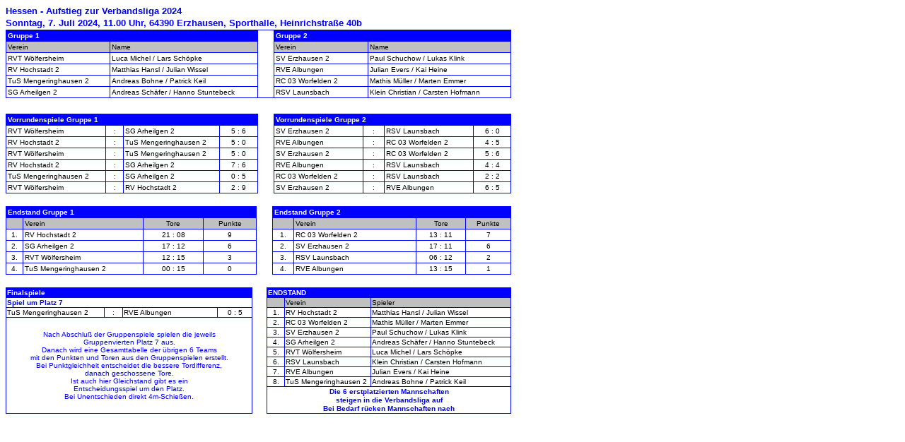

--- FILE ---
content_type: text/html
request_url: https://www.vfh-muecheln.de/2024/Ergebnisse/Deutschland/Meisterschaft/Hessen_Aufstieg_zur_Verbandsliga_2024.htm
body_size: 3461
content:
<html>

<head>
<meta http-equiv="Content-Language" content="de-at">
<meta http-equiv="Content-Type" content="text/html; charset=windows-1252">
<title>1</title>
</head>

<body>

<p style="margin-top: 0; margin-bottom: 2px"><b>
<font face="Arial" size="2" color="#0000FF">Hessen - Aufstieg zur Verbandsliga 
2024</font></b></p>
<p style="margin-top: 0; margin-bottom: 2px"><b>
<font face="Arial" size="2" color="#0000FF">Sonntag, 7. Juli 2024, 11.00 Uhr, 
64390 Erzhausen, Sporthalle, Heinrichstraße 40b</font></b></p>
<table border="1" style="border-collapse: collapse" bordercolor="#0000FF" width="715">
	<tr>
    <td style="border-top:1px solid #111111; border-left-style:solid; border-left-width:1px; border-right-style:solid; border-right-width:1px; border-bottom-style:solid; border-bottom-width:1px" bgColor="#0000FF" colspan="2">
    <p style="margin: 1px; "><b><font size="1" face="Arial" color="#FFFFFF">Gruppe 1</font></b></td>
    	<td rowspan="6" width="20" style="border-style: solid; border-width: 1px">&nbsp;</td>
    <td style="border-top:1px solid #111111; border-left-style:solid; border-left-width:1px; border-right-style:solid; border-right-width:1px; border-bottom-style:solid; border-bottom-width:1px" bgColor="#0000FF" colspan="2">
    <p style="margin: 1px; "><b><font size="1" face="Arial" color="#FFFFFF">Gruppe 2</font></b></td>
  	</tr>
	<tr>
    <td style="border-top:1px solid #111111; border-left-style:solid; border-left-width:1px; border-right-style:solid; border-right-width:1px; border-bottom-style:solid; border-bottom-width:1px" bgColor="#C0C0C0" width="144">
    <p style="margin: 1px"><font size="1" face="Arial">Verein</font></td>
    <td style="border-top-color: #111111; border-left-style:solid; border-left-width:1px; border-right-style:solid; border-right-width:1px; border-bottom-style:solid; border-bottom-width:1px" bgColor="#C0C0C0" width="206">
    <p style="margin: 1px; "><font size="1" face="Arial">Name</font></td>
    <td style="border-top:1px solid #111111; border-left-style:solid; border-left-width:1px; border-right-style:solid; border-right-width:1px; border-bottom-style:solid; border-bottom-width:1px" bgColor="#C0C0C0" width="130">
    <p style="margin: 1px"><font size="1" face="Arial">Verein</font></td>
    <td style="border-top-color: #111111; border-left-style:solid; border-left-width:1px; border-right-style:solid; border-right-width:1px; border-bottom-style:solid; border-bottom-width:1px" bgColor="#C0C0C0" width="197">
    <p style="margin: 1px; "><font size="1" face="Arial">Name</font></td>
  	</tr>
	<tr>
    <td width="144" style="border-style: solid; border-width: 1px">
    <p style="margin: 1px"><font face="Arial" size="1">RVT Wölfersheim</font></td>
    <td width="206" style="border-style: solid; border-width: 1px">
    <p style="margin: 1px"><font face="Arial" size="1">Luca Michel / Lars 
	Schöpke</font></td>
    <td width="130" style="border-style: solid; border-width: 1px">
    <p style="margin: 1px"><font face="Arial" size="1">SV Erzhausen 2</font></td>
    <td width="197" style="border-style: solid; border-width: 1px">
    <p style="margin: 1px"><font face="Arial" size="1">Paul Schuchow / Lukas 
	Klink</font></td>
  	</tr>
	<tr>
    <td width="144" style="border-style: solid; border-width: 1px">
    <p style="margin: 1px"><font face="Arial" size="1">RV Hochstadt 2</font></td>
    <td width="206" style="border-style: solid; border-width: 1px">
    <p style="margin: 1px"><font face="Arial" size="1">Matthias Hansl / Julian 
	Wissel</font></td>
    <td width="130" style="border-style: solid; border-width: 1px">
    <p style="margin: 1px"><font face="Arial" size="1">RVE Albungen</font></td>
    <td width="197" style="border-style: solid; border-width: 1px">
    <p style="margin: 1px"><font face="Arial" size="1">Julian Evers / Kai Heine</font></td>
  	</tr>
	<tr>
    <td width="144" style="border-style: solid; border-width: 1px">
    <p style="margin: 1px"><font face="Arial" size="1">TuS Mengeringhausen 2</font></td>
    <td width="206" style="border-style: solid; border-width: 1px">
    <p style="margin: 1px"><font face="Arial" size="1">Andreas Bohne / Patrick 
	Keil</font></td>
    <td width="130" style="border-style: solid; border-width: 1px">
    <p style="margin: 1px"><font face="Arial" size="1">RC 03 Worfelden 2</font></td>
    <td width="197" style="border-style: solid; border-width: 1px">
    <p style="margin: 1px"><font face="Arial" size="1">Mathis Müller / Marten 
	Emmer</font></td>
  	</tr>
	<tr>
    <td width="144" style="border-style: solid; border-width: 1px">
    <p style="margin: 1px"><font face="Arial" size="1">SG Arheilgen 2</font></td>
    <td width="206" style="border-style: solid; border-width: 1px">
    <p style="margin: 1px"><font face="Arial" size="1">Andreas Schäfer / Hanno 
	Stuntebeck</font></td>
    <td width="130" style="border-style: solid; border-width: 1px">
    <p style="margin: 1px"><font face="Arial" size="1">RSV Launsbach</font></td>
    <td width="197" style="border-style: solid; border-width: 1px">
    <p style="margin: 1px"><font face="Arial" size="1">Klein Christian / Carsten 
	Hofmann</font></td>
  	</tr>
	</table>
<p style="margin-top: 0; margin-bottom: 4px">&nbsp;</p>
<table border="1" style="border-collapse: collapse; border-top-width:0px; border-bottom-width:0px" bordercolor="#0000FF" width="715">
	<tr>
    <td style="border-left:1px solid #0000FF; border-top:1px solid #0000FF; border-bottom-style:solid; border-bottom-width:1px" width="349" colspan="4" bgcolor="#0000FF">
    <p style="margin: 1px; "><b><font size="1" face="Arial" color="#FFFFFF">Vorrundenspiele Gruppe 1</font></b></td>
    	<td rowspan="7" width="20" style="border-bottom:medium none #0000FF; border-left-style:none; border-left-width:medium; border-right-style:none; border-right-width:medium; border-top-style:none; border-top-width:medium">&nbsp;</td>
    <td style="border-left-style:solid; border-left-width:1px; border-right-color:#0000FF; border-top-color:#0000FF" width="328" colspan="4" bgcolor="#0000FF">
    <p style="margin: 1px; "><b><font size="1" face="Arial" color="#FFFFFF">Vorrundenspiele Gruppe 2</font></b></td>
  	</tr>
	<tr>
    <td style="border-left:1px solid #0000FF; border-top:1px solid #111111; border-right-style:solid; border-right-width:1px; border-bottom-style:solid; border-bottom-width:1px" width="138">
    <p style="margin: 1px"><font face="Arial" size="1">RVT Wölfersheim</font></td>
    <td style="border-top-color: #111111; border-left-style:solid; border-left-width:1px; border-right-style:solid; border-right-width:1px; border-bottom-style:solid; border-bottom-width:1px" align="center" width="22">
    <p style="margin: 1px; ">
	<font size="1" face="Arial">:</font></td>
    <td style="border-top-color: #111111; border-left-style:solid; border-left-width:1px; border-right-style:solid; border-right-width:1px; border-bottom-style:solid; border-bottom-width:1px" width="133">
    <p style="margin: 1px"><font face="Arial" size="1">SG Arheilgen 2</font></td>
    <td style="border-top-color: #111111; border-left-style:solid; border-left-width:1px; border-bottom-style:solid; border-bottom-width:1px" align="center" width="51">
    <p style="margin: 1px"><font face="Arial" size="1">5 : 6</font></td>
    <td style="border-left-style:solid; border-left-width:1px; border-top-color:#111111" width="122">
    <p style="margin: 1px"><font face="Arial" size="1">SV Erzhausen 2</font></td>
    <td style="border-top-color: #111111; " align="center" width="27">
    <p style="margin: 1px; ">
	<font size="1" face="Arial">:</font></td>
    <td style="border-top-color: #111111; " width="122">
    <p style="margin: 1px"><font face="Arial" size="1">RSV Launsbach</font></td>
    <td style="border-top-color: #111111; border-right-color:#0000FF" align="center" width="49">
    <p style="margin: 1px"><font face="Arial" size="1">6 : 0</font></td>
  	</tr>
	<tr>
    <td width="138" style="border-left:1px solid #0000FF; border-right-style:solid; border-right-width:1px; border-top-style:solid; border-top-width:1px; border-bottom-style:solid; border-bottom-width:1px">
    <p style="margin: 1px"><font face="Arial" size="1">RV Hochstadt 2</font></td>
    <td align="center" width="22" style="border-style: solid; border-width: 1px">
    <p style="margin: 1px; ">
	<font size="1" face="Arial">:</font></td>
    <td width="133" style="border-style: solid; border-width: 1px">
    <p style="margin: 1px"><font face="Arial" size="1">TuS Mengeringhausen 2</font></td>
    <td align="center" width="51" style="border-left-style:solid; border-left-width:1px; border-top-style:solid; border-top-width:1px; border-bottom-style:solid; border-bottom-width:1px">
    <p style="margin: 1px"><font face="Arial" size="1">5 : 0</font></td>
    <td width="122" style="border-left-style:solid; border-left-width:1px">
    <p style="margin: 1px"><font face="Arial" size="1">RVE Albungen</font></td>
    <td align="center" width="27">
    <p style="margin: 1px; ">
	<font size="1" face="Arial">:</font></td>
    <td width="122">
    <p style="margin: 1px"><font face="Arial" size="1">RC 03 Worfelden 2</font></td>
    <td align="center" width="49" style="border-right-color:#0000FF">
    <p style="margin: 1px"><font face="Arial" size="1">4 : 5</font></td>
  	</tr>
	<tr>
    <td width="138" style="border-left:1px solid #0000FF; border-right-style:solid; border-right-width:1px; border-top-style:solid; border-top-width:1px; border-bottom-style:solid; border-bottom-width:1px">
    <p style="margin: 1px"><font face="Arial" size="1">RVT Wölfersheim</font></td>
    <td align="center" width="22" style="border-style: solid; border-width: 1px">
    <p style="margin: 1px; ">
	<font size="1" face="Arial">:</font></td>
    <td width="133" style="border-style: solid; border-width: 1px">
    <p style="margin: 1px"><font face="Arial" size="1">TuS Mengeringhausen 2</font></td>
    <td align="center" width="51" style="border-left-style:solid; border-left-width:1px; border-top-style:solid; border-top-width:1px; border-bottom-style:solid; border-bottom-width:1px">
    <p style="margin: 1px"><font face="Arial" size="1">5 : 0</font></td>
    <td width="122" style="border-left-style:solid; border-left-width:1px">
    <p style="margin: 1px"><font face="Arial" size="1">SV Erzhausen 2</font></td>
    <td align="center" width="27">
    <p style="margin: 1px; ">
	<font size="1" face="Arial">:</font></td>
    <td width="122">
    <p style="margin: 1px"><font face="Arial" size="1">RC 03 Worfelden 2</font></td>
    <td align="center" width="49" style="border-right-color:#0000FF">
    <p style="margin: 1px"><font face="Arial" size="1">5 : 6</font></td>
  	</tr>
	<tr>
    <td width="138" style="border-left:1px solid #0000FF; border-right-style:solid; border-right-width:1px; border-top-style:solid; border-top-width:1px; border-bottom-style:solid; border-bottom-width:1px">
    <p style="margin: 1px"><font face="Arial" size="1">RV Hochstadt 2</font></td>
    <td align="center" width="22" style="border-style: solid; border-width: 1px">
    <p style="margin: 1px; ">
	<font size="1" face="Arial">:</font></td>
    <td width="133" style="border-style: solid; border-width: 1px">
    <p style="margin: 1px"><font face="Arial" size="1">SG Arheilgen 2</font></td>
    <td align="center" width="51" style="border-left-style:solid; border-left-width:1px; border-top-style:solid; border-top-width:1px; border-bottom-style:solid; border-bottom-width:1px">
    <p style="margin: 1px"><font face="Arial" size="1">7 : 6</font></td>
    <td width="122" style="border-left-style:solid; border-left-width:1px">
    <p style="margin: 1px"><font face="Arial" size="1">RVE Albungen</font></td>
    <td align="center" width="27">
    <p style="margin: 1px; ">
	<font size="1" face="Arial">:</font></td>
    <td width="122">
    <p style="margin: 1px"><font face="Arial" size="1">RSV Launsbach</font></td>
    <td align="center" width="49" style="border-right-color:#0000FF">
    <p style="margin: 1px"><font face="Arial" size="1">4 : 4</font></td>
  	</tr>
	<tr>
    <td width="138" style="border-left:1px solid #0000FF; border-right-style:solid; border-right-width:1px; border-top-style:solid; border-top-width:1px; border-bottom-style:solid; border-bottom-width:1px">
    <p style="margin: 1px"><font face="Arial" size="1">TuS Mengeringhausen 2</font></td>
    <td align="center" width="22" style="border-style: solid; border-width: 1px">
    <p style="margin: 1px; ">
	<font size="1" face="Arial">:</font></td>
    <td width="133" style="border-style: solid; border-width: 1px">
    <p style="margin: 1px"><font face="Arial" size="1">SG Arheilgen 2</font></td>
    <td align="center" width="51" style="border-left-style:solid; border-left-width:1px; border-top-style:solid; border-top-width:1px; border-bottom-style:solid; border-bottom-width:1px">
    <p style="margin: 1px"><font face="Arial" size="1">0 : 5</font></td>
    <td width="122" style="border-left-style:solid; border-left-width:1px">
    <p style="margin: 1px"><font face="Arial" size="1">RC 03 Worfelden 2</font></td>
    <td align="center" width="27">
    <p style="margin: 1px; ">
	<font size="1" face="Arial">:</font></td>
    <td width="122">
    <p style="margin: 1px"><font face="Arial" size="1">RSV Launsbach</font></td>
    <td align="center" width="49" style="border-right-color:#0000FF">
    <p style="margin: 1px"><font face="Arial" size="1">2 : 2</font></td>
  	</tr>
	<tr>
    <td width="138" style="border-left:1px solid #0000FF; border-right-style:solid; border-right-width:1px; border-top-style:solid; border-top-width:1px">
    <p style="margin: 1px"><font face="Arial" size="1">RVT Wölfersheim</font></td>
    <td align="center" width="22" style="border-left-style:solid; border-left-width:1px; border-right-style:solid; border-right-width:1px; border-top-style:solid; border-top-width:1px">
    <p style="margin: 1px; ">
	<font size="1" face="Arial">:</font></td>
    <td width="133" style="border-left-style:solid; border-left-width:1px; border-right-style:solid; border-right-width:1px; border-top-style:solid; border-top-width:1px">
    <p style="margin: 1px"><font face="Arial" size="1">RV Hochstadt 2</font></td>
    <td align="center" width="51" style="border-left-style:solid; border-left-width:1px; border-top-style:solid; border-top-width:1px">
    <p style="margin: 1px"><font face="Arial" size="1">2 : 9</font></td>
    <td width="122" style="border-left-style:solid; border-left-width:1px">
    <p style="margin: 1px"><font face="Arial" size="1">SV Erzhausen 2</font></td>
    <td align="center" width="27">
    <p style="margin: 1px; ">
	<font size="1" face="Arial">:</font></td>
    <td width="122">
    <p style="margin: 1px"><font face="Arial" size="1">RVE Albungen</font></td>
    <td align="center" width="49" style="border-right-color:#0000FF">
    <p style="margin: 1px"><font face="Arial" size="1">6 : 5</font></td>
  	</tr>
	</table>
<p style="margin-top: 0; margin-bottom: 0">
&nbsp;</p>
<table border="1" style="border-width:0px; border-collapse: collapse" bordercolor="#0000FF" width="715">
	<tr>
    <td style="border-right-style:solid; border-right-width:1px; border-left-color:#0000FF; border-top-color:#0000FF" width="352" bgColor="#0000FF" colspan="4">
    <p style="margin: 1px; "><b><font size="1" face="Arial" color="#FFFFFF">Endstand Gruppe 1</font></b></td>
    	<td rowspan="6" width="20" style="border-bottom:medium none #0000FF; border-left-style:none; border-left-width:medium; border-right-style:none; border-right-width:medium; border-top-style:none; border-top-width:medium">&nbsp;</td>
    <td style="border-left-style:solid; border-left-width:1px; border-right-color:#0000FF; border-top-color:#0000FF" width="331" bgColor="#0000FF" colspan="4">
    <p style="margin: 1px; "><b><font size="1" face="Arial" color="#FFFFFF">Endstand Gruppe 2</font></b></td>
  	</tr>
	<tr>
    <td style="border-left-color:#0000FF; border-top-color:#111111" align="center" width="22" bgColor="#C0C0C0">
    <p style="margin: 1px; "><font size="1" face="Arial" color="#C0C0C0">-</font></td>
    <td style="border-top-color: #111111; " width="168" bgColor="#C0C0C0">
    <p style="margin: 1px; "><font size="1" face="Arial">Verein</font></td>
    <td style="border-top-color: #111111; " align="center" width="82" bgColor="#C0C0C0">
    <p style="margin: 1px; "><font size="1" face="Arial">Tore</font></td>
    <td style="border-top-color: #111111; border-right-style:solid; border-right-width:1px; " align="center" width="72" bgColor="#C0C0C0">
    <p style="margin: 1px; "><font size="1" face="Arial">Punkte</font></td>
    <td style="border-left-style:solid; border-left-width:1px; border-top-color:#111111" align="center" width="27" bgColor="#C0C0C0">
    <p style="margin: 1px; "><font size="1" face="Arial" color="#C0C0C0">-</font></td>
    <td style="border-top-color: #111111; " width="170" bgColor="#C0C0C0">
    <p style="margin: 1px; "><font size="1" face="Arial">Verein</font></td>
    <td style="border-top-color: #111111; " align="center" width="67" bgColor="#C0C0C0">
    <p style="margin: 1px; "><font size="1" face="Arial">Tore</font></td>
    <td style="border-top-color: #111111; border-right-color:#0000FF" align="center" width="61" bgColor="#C0C0C0">
    <p style="margin: 1px; "><font size="1" face="Arial">Punkte</font></td>
  	</tr>
	<tr>
    <td align="center" width="22" style="border-left-color:#0000FF">
    <p style="margin: 1px; "><font size="1" face="Arial">1.</font></td>
    <td width="168">
    <p style="margin: 1px"><span lang="de"><font face="Arial" size="1">RV 
	Hochstadt 2</font></span></td>
    <td align="center" width="82">
    <p style="margin: 1px"><font face="Arial" size="1">21 : 08</font></td>
    <td align="center" width="72" style="border-right-style:solid; border-right-width:1px">
    <p style="margin: 1px"><span lang="de"><font face="Arial" size="1">9</font></span></td>
    <td align="center" width="27" style="border-left-style:solid; border-left-width:1px">
    <p style="margin: 1px; "><font size="1" face="Arial">1.</font></td>
    <td width="170">
    <p style="margin: 1px"><span lang="de"><font face="Arial" size="1">RC 03 
	Worfelden 2</font></span></td>
    <td align="center" width="67">
    <p style="margin: 1px"><font face="Arial" size="1">13 : 11</font></td>
    <td align="center" width="61" style="border-right-color:#0000FF">
    <p style="margin: 1px"><span lang="de"><font face="Arial" size="1">7</font></span></td>
  	</tr>
	<tr>
    <td align="center" width="22" style="border-left-color:#0000FF">
    <p style="margin: 1px; "><font size="1" face="Arial">2.</font></td>
    <td width="168">
    <p style="margin: 1px"><span lang="de"><font face="Arial" size="1">SG 
	Arheilgen 2</font></span></td>
    <td align="center" width="82">
    <p style="margin: 1px"><font face="Arial" size="1">17 : 12</font></td>
    <td align="center" width="72" style="border-right-style:solid; border-right-width:1px">
    <p style="margin: 1px"><span lang="de"><font face="Arial" size="1">6</font></span></td>
    <td align="center" width="27" style="border-left-style:solid; border-left-width:1px">
    <p style="margin: 1px; "><font size="1" face="Arial">2.</font></td>
    <td width="170">
    <p style="margin: 1px"><span lang="de"><font face="Arial" size="1">SV 
	Erzhausen 2</font></span></td>
    <td align="center" width="67">
    <p style="margin: 1px"><font face="Arial" size="1">17 : 11</font></td>
    <td align="center" width="61" style="border-right-color:#0000FF">
    <p style="margin: 1px"><span lang="de"><font face="Arial" size="1">6</font></span></td>
  	</tr>
	<tr>
    <td align="center" width="22" style="border-left-color:#0000FF">
    <p style="margin: 1px; "><font size="1" face="Arial">3.</font></td>
    <td width="168">
    <p style="margin: 1px"><span lang="de"><font face="Arial" size="1">RVT 
	Wölfersheim</font></span></td>
    <td align="center" width="82">
    <p style="margin: 1px"><font face="Arial" size="1">12 : 15</font></td>
    <td align="center" width="72" style="border-right-style:solid; border-right-width:1px">
    <p style="margin: 1px"><span lang="de"><font face="Arial" size="1">3</font></span></td>
    <td align="center" width="27" style="border-left-style:solid; border-left-width:1px">
    <p style="margin: 1px; "><font size="1" face="Arial">3.</font></td>
    <td width="170">
    <p style="margin: 1px"><span lang="de"><font face="Arial" size="1">RSV 
	Launsbach</font></span></td>
    <td align="center" width="67">
    <p style="margin: 1px"><font face="Arial" size="1">06 : 12</font></td>
    <td align="center" width="61" style="border-right-color:#0000FF">
    <p style="margin: 1px"><span lang="de"><font face="Arial" size="1">2</font></span></td>
  	</tr>
	<tr>
    <td align="center" width="22" style="border-left-color:#0000FF; border-bottom-style:solid; border-bottom-width:1px">
    <p style="margin: 1px; "><font size="1" face="Arial">4.</font></td>
    <td width="168" style="border-bottom-style:solid; border-bottom-width:1px">
    <p style="margin: 1px"><span lang="de"><font face="Arial" size="1">TuS 
	Mengeringhausen 2</font></span></td>
    <td align="center" width="82" style="border-bottom-style:solid; border-bottom-width:1px">
    <p style="margin: 1px"><span lang="de"><font face="Arial" size="1">00 : 15</font></span></td>
    <td align="center" width="72" style="border-right-style:solid; border-right-width:1px; border-bottom-style:solid; border-bottom-width:1px">
    <p style="margin: 1px"><span lang="de"><font face="Arial" size="1">0</font></span></td>
    <td align="center" width="27" style="border-left-style:solid; border-left-width:1px">
    <p style="margin: 1px; "><font size="1" face="Arial">4.</font></td>
    <td width="170">
    <p style="margin: 1px"><span lang="de"><font face="Arial" size="1">RVE 
	Albungen</font></span></td>
    <td align="center" width="67">
    <p style="margin: 1px"><font face="Arial" size="1">13 : 15</font></td>
    <td align="center" width="61" style="border-right-color:#0000FF">
    <p style="margin: 1px"><span lang="de"><font face="Arial" size="1">1</font></span></td>
  	</tr>
	</table>
<p style="margin-top: 0; margin-bottom: 0">
&nbsp;</p>
<div align="left">
	<table border="1" cellpadding="0" cellspacing="0" style="border-collapse: collapse; border-right-width:0px; border-top-width:0px; border-bottom-width:0px" bordercolor="#0000FF" id="table10" width="715">
		<tr>
			<td colspan="4" style="border-left:1px solid #0000FF; border-top:1px solid #0000FF; border-right-style:solid; border-right-width:1px; border-bottom-style:solid; border-bottom-width:1px" bgcolor="#0000FF">
			<p style="margin: 1px; "><b>
			<font size="1" face="Arial" color="#FFFFFF">Finalspiele</font></b></td>
			<td width="20" style="border-left-style: solid; border-left-width: 1px; border-right-style: none; border-right-width: medium; border-top-style: none; border-top-width: medium; border-bottom-style: none; border-bottom-width: medium" rowspan="11">
			<p style="margin: 1px; ">
			&nbsp;</td>
			<td colspan="3" bgcolor="#0000FF" style="border-right:1px solid #0000FF; border-top:1px solid #0000FF; border-left-style:solid; border-left-width:1px">
			<p style="margin: 1px; "><b>
			<font size="1" face="Arial" color="#FFFFFF">ENDSTAND</font></b></td>
		</tr>
		<tr>
			<td colspan="4" style="border-left:1px solid #0000FF; border-right-style:solid; border-right-width:1px; border-top-style:solid; border-top-width:1px; border-bottom-style:solid; border-bottom-width:1px">
			<p style="margin: 1px"><b>
			<font face="Arial" size="1" color="#0000FF">Spiel um Platz 7</font></b></td>
			<td width="24" align="center" bgcolor="#C0C0C0" style="border-left-style:solid; border-left-width:1px">
			<p style="margin:1px; " align="center">
			<font size="1" face="Arial" color="#C0C0C0">-</font></td>
			<td width="121" bgcolor="#C0C0C0">
			<p style="margin: 1px; ">
    <font size="1" face="Arial">Verein</font></td>
			<td width="197" bgcolor="#C0C0C0">
			<p style="margin: 1px; ">
    <font size="1" face="Arial">Spieler</font></td>
		</tr>
		<tr>
			<td width="139" style="border-left:1px solid #0000FF; border-right-style:solid; border-right-width:1px; border-top-style:solid; border-top-width:1px; border-bottom-style:solid; border-bottom-width:1px">
			<p style="margin: 1px"><font face="Arial" size="1">TuS 
			Mengeringhausen 2</font></td>
			<td width="25" align="center" style="border-left-style: solid; border-left-width: 1px; border-right-style: solid; border-right-width: 1px; border-bottom-style: solid; border-bottom-width: 1px">
			<p style="margin: 1px; "><font size="1" face="Arial">:</font></td>
			<td width="133" style="border-left-style: solid; border-left-width: 1px; border-right-style: solid; border-right-width: 1px; border-bottom-style: solid; border-bottom-width: 1px">
			<p style="margin: 1px"><font face="Arial" size="1">RVE Albungen</font></td>
			<td width="48" align="center" style="border-left-style: solid; border-left-width: 1px; border-right-style: solid; border-right-width: 1px; border-bottom-style: solid; border-bottom-width: 1px">
			<p style="margin: 1px"><font face="Arial" size="1">0 : 5</font></td>
			<td width="24" align="center" style="border-left-style:solid; border-left-width:1px">
			<p style="margin:1px; ">
			<font size="1" face="Arial">1.</font></td>
    <td width="121">
    <p style="margin: 1px"><font face="Arial" size="1">RV Hochstadt 2</font></td>
    <td width="197">
    <p style="margin: 1px"><font face="Arial" size="1">Matthias Hansl / Julian 
	Wissel</font></td>
		</tr>
		<tr>
			<td width="348" colspan="4" style="border-left:1px solid #0000FF; border-right-style:solid; border-right-width:1px; border-top-style:solid; border-top-width:1px; border-bottom-style:solid; border-bottom-width:1px" rowspan="8">
			<p style="margin: 0 1px" align="center">
			<font face="Arial" size="1" color="#0000FF">Nach Abschluß der Gruppenspiele 
			spielen die jeweils</font></p>
			<p style="margin: 0 1px" align="center">
			<font face="Arial" size="1" color="#0000FF">Gruppenvierten Platz 7 aus.</font></p>
			<p style="margin: 0 1px" align="center">
			<font face="Arial" size="1" color="#0000FF">Danach 
			wird eine Gesamttabelle der übrigen 6 Teams</font></p>
			<p style="margin: 0 1px" align="center">
			<font face="Arial" size="1" color="#0000FF">mit den Punkten und 
			Toren aus den Gruppenspielen erstellt.</font></p>
			<p style="margin: 0 1px" align="center">
			<font face="Arial" size="1" color="#0000FF">Bei Punktgleichheit 
			entscheidet die bessere Tordifferenz,</font></p>
			<p style="margin: 0 1px" align="center">
			<font face="Arial" size="1" color="#0000FF">danach geschossene Tore.</font></p>
			<p style="margin: 0 1px" align="center">
			<font face="Arial" size="1" color="#0000FF">Ist 
			auch hier Gleichstand gibt es ein</font></p>
			<p style="margin: 0 1px" align="center">
			<font face="Arial" size="1" color="#0000FF">Entscheidungsspiel um den Platz.</font></p>
			<p style="margin: 0 1px" align="center">
			<font face="Arial" size="1" color="#0000FF">Bei Unentschieden direkt 4m-Schießen.</font></p></td>
			<td width="24" align="center" style="border-left-style:solid; border-left-width:1px">
			<p style="margin:1px; ">
			<font size="1" face="Arial">2.</font></td>
    <td width="121">
    <p style="margin: 1px"><font face="Arial" size="1">RC 03 Worfelden 2</font></td>
    <td width="197">
    <p style="margin: 1px"><font face="Arial" size="1">Mathis Müller / Marten 
	Emmer</font></td>
		</tr>
		<tr>
			<td width="24" align="center" style="border-left-style:solid; border-left-width:1px">
			<p style="margin:1px; ">
			<font size="1" face="Arial">3.</font></td>
    <td width="121">
    <p style="margin: 1px"><font face="Arial" size="1">SV Erzhausen 2</font></td>
    <td width="197">
    <p style="margin: 1px"><font face="Arial" size="1">Paul Schuchow / Lukas 
	Klink</font></td>
		</tr>
		<tr>
			<td width="24" align="center" style="border-left-style:solid; border-left-width:1px">
			<p style="margin:1px; ">
			<font size="1" face="Arial">4.</font></td>
    <td width="121" style="border-bottom:1px solid #0000FF; ">
    <p style="margin: 1px"><font face="Arial" size="1">SG Arheilgen 2</font></td>
    <td width="197" style="border-bottom:1px solid #0000FF; ">
    <p style="margin: 1px"><font face="Arial" size="1">Andreas Schäfer / Hanno 
	Stuntebeck</font></td>
		</tr>
		<tr>
			<td width="24" align="center" style="border-left-style:solid; border-left-width:1px">
			<p style="margin:1px; ">
			<font size="1" face="Arial">5.</font></td>
    <td width="121" style="border-bottom:1px solid #0000FF; ">
    <p style="margin: 1px"><font face="Arial" size="1">RVT Wölfersheim</font></td>
    <td width="197" style="border-bottom:1px solid #0000FF; ">
    <p style="margin: 1px"><font face="Arial" size="1">Luca Michel / Lars 
	Schöpke</font></td>
		</tr>
		<tr>
			<td width="24" align="center" style="border-left-style:solid; border-left-width:1px">
			<p style="margin:1px; ">
			<font size="1" face="Arial">6.</font></td>
    <td width="121">
    <p style="margin: 1px"><font face="Arial" size="1">RSV Launsbach</font></td>
    <td width="197">
    <p style="margin: 1px"><font face="Arial" size="1">Klein Christian / Carsten 
	Hofmann</font></td>
		</tr>
		<tr>
			<td width="24" align="center" style="border-left-style:solid; border-left-width:1px">
			<p style="margin:1px; ">
			<font size="1" face="Arial">7.</font></td>
    <td width="121">
    <p style="margin: 1px"><font face="Arial" size="1">RVE Albungen</font></td>
    <td width="197">
    <p style="margin: 1px"><font face="Arial" size="1">Julian Evers / Kai Heine</font></td>
		</tr>
		<tr>
			<td width="24" align="center" style="border-left-style:solid; border-left-width:1px">
			<p style="margin:1px; ">
			<font size="1" face="Arial">8.</font></td>
    <td style="border-bottom:1px solid #111111; " width="121">
    <p style="margin: 1px"><font face="Arial" size="1">TuS Mengeringhausen 2</font></td>
    <td style="border-bottom:1px solid #111111; " width="197">
    <p style="margin: 1px"><font face="Arial" size="1">Andreas Bohne / Patrick 
	Keil</font></td>
		</tr>
		<tr>
			<td width="342" align="center" style="border-bottom-style:solid; border-bottom-width:1px; border-left-style:solid; border-left-width:1px" colspan="3">
			<p style="margin: 1px 2px"><b>
			<font face="Arial" size="1" color="#0000FF">Die 6 erstplatzierten 
			Mannschaften</font></b></p>
			<p style="margin: 1px 2px"><b>
			<font face="Arial" size="1" color="#0000FF">steigen in die 
			Verbandsliga auf</font></b></p>
			<p style="margin: 1px 2px"><b>
			<font face="Arial" size="1" color="#0000FF">Bei Bedarf rücken Mannschaften nach</font></b></td>
		</tr>
		</table>
</div>

<p style="margin-top: 0; margin-bottom: 0">
&nbsp;</p>

</body>

</html>
